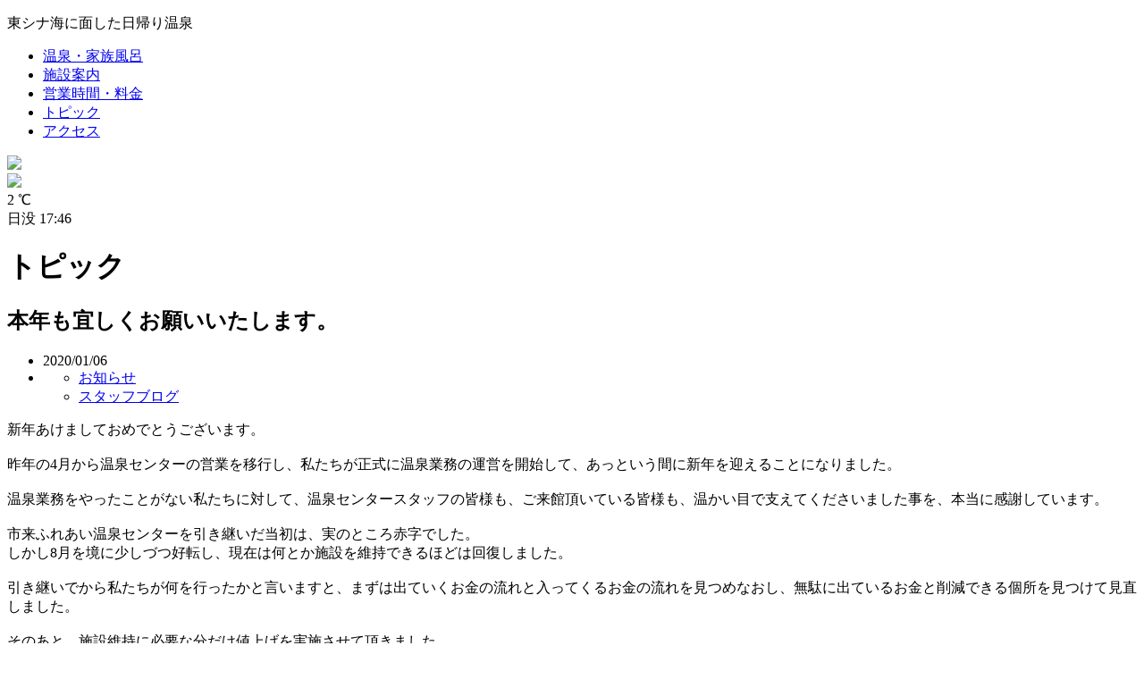

--- FILE ---
content_type: text/html; charset=UTF-8
request_url: https://ichiki.onsen.center/archives/328
body_size: 6802
content:
<!DOCTYPE html>
<head>
<meta charset="utf-8">
<meta http-equiv="X-UA-Compatible" content="IE=edge,chrome=1">
<title>本年も宜しくお願いいたします。 | 市来ふれあい温泉センター</title>
<meta http-equiv="content-language" content="ja">
<meta name="viewport" content="width=device-width, initial-scale=1, maximum-scale=1">
<link rel="shortcut icon" href="https://ichiki.onsen.center/wp-content/themes/onsen_center/assets/img/favicon.ico">

<link rel="stylesheet" href="https://ichiki.onsen.center/wp-content/themes/onsen_center/assets/css/single-style.min.css">
<script>
  (function(d) {
    var config = {
      kitId: 'lfh3hjf',
      scriptTimeout: 3000,
      async: true
    },
    h=d.documentElement,t=setTimeout(function(){h.className=h.className.replace(/\bwf-loading\b/g,"")+" wf-inactive";},config.scriptTimeout),tk=d.createElement("script"),f=false,s=d.getElementsByTagName("script")[0],a;h.className+=" wf-loading";tk.src='https://use.typekit.net/'+config.kitId+'.js';tk.async=true;tk.onload=tk.onreadystatechange=function(){a=this.readyState;if(f||a&&a!="complete"&&a!="loaded")return;f=true;clearTimeout(t);try{Typekit.load(config)}catch(e){}};s.parentNode.insertBefore(tk,s)
  })(document);
</script>

<!-- Google Tag Manager -->
<script>(function(w,d,s,l,i){w[l]=w[l]||[];w[l].push({'gtm.start':
new Date().getTime(),event:'gtm.js'});var f=d.getElementsByTagName(s)[0],
j=d.createElement(s),dl=l!='dataLayer'?'&l='+l:'';j.async=true;j.src=
'https://www.googletagmanager.com/gtm.js?id='+i+dl;f.parentNode.insertBefore(j,f);
})(window,document,'script','dataLayer','GTM-TXQ2JZB');</script>
<!-- End Google Tag Manager -->

<meta name='robots' content='index, follow, max-image-preview:large, max-snippet:-1, max-video-preview:-1' />

	<!-- This site is optimized with the Yoast SEO plugin v17.8 - https://yoast.com/wordpress/plugins/seo/ -->
	<title>本年も宜しくお願いいたします。 | 市来ふれあい温泉センター</title>
	<link rel="canonical" href="https://ichiki.onsen.center/archives/328" />
	<meta property="og:locale" content="ja_JP" />
	<meta property="og:type" content="article" />
	<meta property="og:title" content="本年も宜しくお願いいたします。 | 市来ふれあい温泉センター" />
	<meta property="og:description" content="新年あけましておめでとうございます。 昨年の4月から温泉センターの営業を移行し、私たちが正式に温泉業務の運営を開始して、あっという間に新年を迎えることになりました。 温泉業務をやったことがない私たちに対して、温泉センタースタッフの皆様も、ご来館頂いている皆様も、温かい目で支えてくださいました事を、本当に感謝しています。 市来ふれあい温泉センターを引き継いだ当初は、実のところ赤字でした。しかし8月を境に少しづつ好転し、現在は何とか施設を維持できるほどは回復しました。 引き継いでから私たちが何を行ったかと言いますと、まずは出ていくお金の流れと入ってくるお金の流れを見つめなおし、無駄に出ているお金と削減できる個所を見つけて見直しました。 そのあと、施設維持に必要な分だけ値上げを実施させて頂きました。（大人料金250円→300円） ご来館頂くお客様に少しでも長く滞在してもらうために、知り合いなどを通じて格安で本を仕入れて本コーナーを開設し、サッと食べられるやぶ金うどんも始めました。 やぶ金うどんに関しては、『初めての暖簾貸し』という事でニュースに取り上げて頂いた事も感謝なのですが、何よりもやぶ金の社長様が『地域を盛り上げるために少しでも力になってあげたい』と言って力を貸してくれたことが何よりも大きいです。 コーヒーは、白浜温泉にある『白浜コーヒースタンド』の良さに魅せられて温泉でコーヒーを始めたいと思い、白浜コーヒースタンドのメンバー相談したところ快く請け負ってくださり、『ケントコーヒー』として開店出来ました。 トレーニングルームを廃止したことで苦情を頂いた事もありますし、値上げや、お金の消費先を増やしたことにより、一部のお客様には嫌らしく見えてしまったかもしれません。 ある常連様は、温泉に入った後必ずコーヒーを飲んだり黒酢を飲んだり、うどんを食べたりして、本当に感謝しかないのですが色々とお金を使ってくださいます。 ある常連様は、『昔よりもお風呂がきれいになったね』と言ってくださいました。これも嬉しいお言葉で、現在市来ふれあい温泉センターを清掃してくださっているスタッフは、旧吹上浜荘の腕のいい『お姉さま方』です。 1日平均400人近くご来館頂いていた当施設ですが、それでも施設維持に充分な収益を得ることが出来なかったのが今まででした。 その施設が、1日平均470人ほどに増え、皆さまに支えられて何とか現在維持できています。 お客様、取引先の皆さま、そして当センターのスタッフ。本当に皆様に支えられて、現在に至りましたことを改めて感謝いたします。 これから先も、悩むことも、間違えることもたくさんあると思いますが、お客様のご意見にしっかりと耳を傾け、今まで市来ふれあい温泉センターを支えてくれていたメンバーと一緒に、少しづつ当センターを変えていこうと思っています。 緊急で補修しなければならない箇所もありますので、まずは1月14日の休館日に修繕が必要な箇所を補修します。 今年1年が皆様にとって実りのある1年となりますように。 本年も市来ふれあい温泉センターを、よろしくお願い致します。" />
	<meta property="og:url" content="https://ichiki.onsen.center/archives/328" />
	<meta property="og:site_name" content="市来ふれあい温泉センター" />
	<meta property="article:published_time" content="2020-01-06T02:51:51+00:00" />
	<meta property="article:modified_time" content="2020-01-15T01:28:51+00:00" />
	<meta property="og:image" content="https://ichiki.onsen.center/wp-content/uploads/2020/01/A1706E15-23E5-43D1-B5D4-32A8F2874098-1024x768.jpg" />
	<meta name="twitter:card" content="summary_large_image" />
	<script type="application/ld+json" class="yoast-schema-graph">{"@context":"https://schema.org","@graph":[{"@type":"WebSite","@id":"https://ichiki.onsen.center/#website","url":"https://ichiki.onsen.center/","name":"\u5e02\u6765\u3075\u308c\u3042\u3044\u6e29\u6cc9\u30bb\u30f3\u30bf\u30fc","description":"\u6771\u30b7\u30ca\u6d77\u3092\u671b\u3080\u81ea\u7136\u8c4a\u304b\u306a\u7a7a\u9593\u3067\u6e6f\u3068\u81ea\u7136\u3092\u697d\u3057\u3080\u5929\u7136\u6e29\u6cc9","potentialAction":[{"@type":"SearchAction","target":{"@type":"EntryPoint","urlTemplate":"https://ichiki.onsen.center/?s={search_term_string}"},"query-input":"required name=search_term_string"}],"inLanguage":"ja"},{"@type":"ImageObject","@id":"https://ichiki.onsen.center/archives/328#primaryimage","inLanguage":"ja","url":"https://ichiki.onsen.center/wp-content/uploads/2020/01/A1706E15-23E5-43D1-B5D4-32A8F2874098.jpg","contentUrl":"https://ichiki.onsen.center/wp-content/uploads/2020/01/A1706E15-23E5-43D1-B5D4-32A8F2874098.jpg","width":2048,"height":1536},{"@type":"WebPage","@id":"https://ichiki.onsen.center/archives/328#webpage","url":"https://ichiki.onsen.center/archives/328","name":"\u672c\u5e74\u3082\u5b9c\u3057\u304f\u304a\u9858\u3044\u3044\u305f\u3057\u307e\u3059\u3002 | \u5e02\u6765\u3075\u308c\u3042\u3044\u6e29\u6cc9\u30bb\u30f3\u30bf\u30fc","isPartOf":{"@id":"https://ichiki.onsen.center/#website"},"primaryImageOfPage":{"@id":"https://ichiki.onsen.center/archives/328#primaryimage"},"datePublished":"2020-01-06T02:51:51+00:00","dateModified":"2020-01-15T01:28:51+00:00","author":{"@id":"https://ichiki.onsen.center/#/schema/person/41bac4d018cb6d8711fbd95060ea35ca"},"breadcrumb":{"@id":"https://ichiki.onsen.center/archives/328#breadcrumb"},"inLanguage":"ja","potentialAction":[{"@type":"ReadAction","target":["https://ichiki.onsen.center/archives/328"]}]},{"@type":"BreadcrumbList","@id":"https://ichiki.onsen.center/archives/328#breadcrumb","itemListElement":[{"@type":"ListItem","position":1,"name":"\u30db\u30fc\u30e0","item":"https://ichiki.onsen.center/"},{"@type":"ListItem","position":2,"name":"\u672c\u5e74\u3082\u5b9c\u3057\u304f\u304a\u9858\u3044\u3044\u305f\u3057\u307e\u3059\u3002"}]},{"@type":"Person","@id":"https://ichiki.onsen.center/#/schema/person/41bac4d018cb6d8711fbd95060ea35ca","name":"STAFF","image":{"@type":"ImageObject","@id":"https://ichiki.onsen.center/#personlogo","inLanguage":"ja","url":"https://secure.gravatar.com/avatar/21868f57602ff60e56bea73017cc197c?s=96&d=mm&r=g","contentUrl":"https://secure.gravatar.com/avatar/21868f57602ff60e56bea73017cc197c?s=96&d=mm&r=g","caption":"STAFF"}}]}</script>
	<!-- / Yoast SEO plugin. -->


</head>
<body id="top">
  <!-- Google Tag Manager (noscript) -->
  <noscript><iframe src="https://www.googletagmanager.com/ns.html?id=GTM-TXQ2JZB"
  height="0" width="0" style="display:none;visibility:hidden"></iframe></noscript>
  <!-- End Google Tag Manager (noscript) -->
  
<div class="l-all-wrapper">

<div class="l-sidebar">
	<div class="l-sidebar--inner">
		<header class="l-header">
			<div class="l-header__inner">
									<p class="p-header-logo">
									<a class="p-header-logo-link" href="https://ichiki.onsen.center">
						<object type="image/svg+xml" data="https://ichiki.onsen.center/wp-content/themes/onsen_center/assets/img/logo_pc.svg" class="pc"></object>
						<object type="image/svg+xml" data="https://ichiki.onsen.center/wp-content/themes/onsen_center/assets/img/logo_tablet.svg" class="tablet"></object>
						<object type="image/svg+xml" data="https://ichiki.onsen.center/wp-content/themes/onsen_center/assets/img/logo_sp.svg" class="sp"></object>
					</a>

									</p>
				
				<p class="p-header-text pc">東シナ海に面した日帰り温泉</p>
			</div>
		</header>

		<div id="menu-icon" class="l-menu-icon-body">
			<div class="l-menu-icon">
				<span class=""></span>
				<span class=""></span>
				<span class=""></span>
			</div>
		</div>

		<div id="manu" class="p-menu-wrapper">
			<div class="p-menu-wrapper__inner">
				
				<!-- <div class="p-covid19-banner">
					<a href="https://ichiki.onsen.center/covid19">
						<img src="https://ichiki.onsen.center/wp-content/themes/onsen_center/assets/img/covid19/banner-text.png">
					</a>
				</div> -->
				<div class="menu-globalmenu-container"><ul id="menu-globalmenu" class="p-global-nav"><li id="menu-item-577" class="menu-item menu-item-type-post_type menu-item-object-page menu-item-577"><a href="https://ichiki.onsen.center/onsen"><span class="p-global-nav-list__icon f-icon-onsen"></span>温泉・家族風呂</a></li>
<li id="menu-item-574" class="menu-item menu-item-type-post_type menu-item-object-page menu-item-574"><a href="https://ichiki.onsen.center/facilities"><span class="p-global-nav-list__icon f-icon-facility"></span>施設案内</a></li>
<li id="menu-item-573" class="menu-item menu-item-type-post_type menu-item-object-page menu-item-573"><a href="https://ichiki.onsen.center/price"><span class="p-global-nav-list__icon f-icon-time"></span>営業時間・料金</a></li>
<li id="menu-item-575" class="menu-item menu-item-type-post_type menu-item-object-page menu-item-575"><a href="https://ichiki.onsen.center/notice"><span class="p-global-nav-list__icon f-icon-topik"></span>トピック</a></li>
<li id="menu-item-576" class="menu-item menu-item-type-post_type menu-item-object-page menu-item-576"><a href="https://ichiki.onsen.center/access"><span class="p-global-nav-list__icon f-icon-access"></span>アクセス</a></li>
</ul></div>				<div class="p-nifty-banner">
					<a href="https://onsen.nifty.com/sendai-kagoshima-onsen/onsen004770/#congestionInfo" target="_blank">
						<img src="https://ichiki.onsen.center/wp-content/themes/onsen_center/assets/img/common/nifty.png">
					</a>
				</div>


			</div>
		</div>
	</div>
</div>
<div class="l-main-wrapper">
	<div class="l-main-wrapper--inner">
		<div class="p-hero">
			<div class="p-hero-visual">
				<img src="https://ichiki.onsen.center/wp-content/themes/onsen_center/assets/img/single/hero1.jpg" width="100%">
			</div>
			
<div class="p-hero-weather">
	<div class="p-hero-weather__inner">
		<div class="p-hero-weather__number">
			<i class="wi wi-owm-day-800" id="icon"></i> 2 ℃
		</div>
		<div class="p-hero-weather__sunrise">
			日没 17:46		</div>
	</div>
</div>
			<div class="p-hero-title">
				<h1 class="f-font-TB">トピック</h1>
			</div>
		</div>

									<div class="p-content-wrapper p-content-wrapper">
					<div class="p-content">
					 <article>
						 <div class="p-article-header">
							 <h1 class="p-article-header__title">本年も宜しくお願いいたします。</h1>
							 <ul class="p-article-header__data">
								 <li class="p-article-header__data-list">
									 2020/01/06								 </li>
								 <li class="p-article-header__data-list">
									 <ul class="post-categories">
	<li><a href="https://ichiki.onsen.center/archives/category/%e3%81%8a%e7%9f%a5%e3%82%89%e3%81%9b" rel="category tag">お知らせ</a></li>
	<li><a href="https://ichiki.onsen.center/archives/category/%e3%82%b9%e3%82%bf%e3%83%83%e3%83%95%e3%83%96%e3%83%ad%e3%82%b0" rel="category tag">スタッフブログ</a></li></ul>								 </li>
							 </ul>
						 </div>
						 <div class="p-article-main article-content">
							 
<p style="text-align:left">新年あけましておめでとうございます。<br><br>昨年の4月から温泉センターの営業を移行し、私たちが正式に温泉業務の運営を開始して、あっという間に新年を迎えることになりました。<br><br>温泉業務をやったことがない私たちに対して、温泉センタースタッフの皆様も、ご来館頂いている皆様も、温かい目で支えてくださいました事を、本当に感謝しています。<br><br>市来ふれあい温泉センターを引き継いだ当初は、実のところ赤字でした。<br>しかし8月を境に少しづつ好転し、現在は何とか施設を維持できるほどは回復しました。<br><br>引き継いでから私たちが何を行ったかと言いますと、まずは出ていくお金の流れと入ってくるお金の流れを見つめなおし、無駄に出ているお金と削減できる個所を見つけて見直しました。<br><br>そのあと、施設維持に必要な分だけ値上げを実施させて頂きました。<br>（大人料金250円→300円）<br><br>ご来館頂くお客様に少しでも長く滞在してもらうために、知り合いなどを通じて格安で本を仕入れて本コーナーを開設し、サッと食べられるやぶ金うどんも始めました。<br><br>やぶ金うどんに関しては、『初めての暖簾貸し』という事でニュースに取り上げて頂いた事も感謝なのですが、何よりもやぶ金の社長様が『地域を盛り上げるために少しでも力になってあげたい』と言って力を貸してくれたことが何よりも大きいです。<br><br>コーヒーは、白浜温泉にある『白浜コーヒースタンド』の良さに魅せられて温泉でコーヒーを始めたいと思い、白浜コーヒースタンドのメンバー相談したところ快く請け負ってくださり、『ケントコーヒー』として開店出来ました。<br><br>トレーニングルームを廃止したことで苦情を頂いた事もありますし、値上げや、お金の消費先を増やしたことにより、一部のお客様には嫌らしく見えてしまったかもしれません。<br><br>ある常連様は、温泉に入った後必ずコーヒーを飲んだり黒酢を飲んだり、うどんを食べたりして、本当に感謝しかないのですが色々とお金を使ってくださいます。<br><br>ある常連様は、『昔よりもお風呂がきれいになったね』と言ってくださいました。<br>これも嬉しいお言葉で、現在市来ふれあい温泉センターを清掃してくださっているスタッフは、旧吹上浜荘の腕のいい『お姉さま方』です。<br><br>1日平均400人近くご来館頂いていた当施設ですが、それでも施設維持に充分な収益を得ることが出来なかったのが今まででした。<br><br>その施設が、1日平均470人ほどに増え、皆さまに支えられて何とか現在維持できています。<br><br>お客様、取引先の皆さま、そして当センターのスタッフ。<br>本当に皆様に支えられて、現在に至りましたことを改めて感謝いたします。<br><br>これから先も、悩むことも、間違えることもたくさんあると思いますが、お客様のご意見にしっかりと耳を傾け、今まで市来ふれあい温泉センターを支えてくれていたメンバーと一緒に、少しづつ当センターを変えていこうと思っています。<br><br>緊急で補修しなければならない箇所もありますので、まずは1月14日の休館日に修繕が必要な箇所を補修します。<br><br>今年1年が皆様にとって実りのある1年となりますように。<br><br><br>本年も市来ふれあい温泉センターを、よろしくお願い致します。<br></p>



<figure class="wp-block-image"><img loading="lazy" width="1024" height="768" src="https://ichiki.onsen.center/wp-content/uploads/2020/01/A1706E15-23E5-43D1-B5D4-32A8F2874098-1024x768.jpg" alt="" class="wp-image-330" srcset="https://ichiki.onsen.center/wp-content/uploads/2020/01/A1706E15-23E5-43D1-B5D4-32A8F2874098-1024x768.jpg 1024w, https://ichiki.onsen.center/wp-content/uploads/2020/01/A1706E15-23E5-43D1-B5D4-32A8F2874098-640x480.jpg 640w, https://ichiki.onsen.center/wp-content/uploads/2020/01/A1706E15-23E5-43D1-B5D4-32A8F2874098-768x576.jpg 768w, https://ichiki.onsen.center/wp-content/uploads/2020/01/A1706E15-23E5-43D1-B5D4-32A8F2874098.jpg 2048w" sizes="(max-width: 1024px) 100vw, 1024px" /></figure>



<p><br></p>
<div class="addtoany_share_save_container addtoany_content addtoany_content_bottom"><div class="a2a_kit a2a_kit_size_60 addtoany_list" data-a2a-url="https://ichiki.onsen.center/archives/328" data-a2a-title="本年も宜しくお願いいたします。"><a class="a2a_button_facebook" href="https://www.addtoany.com/add_to/facebook?linkurl=https%3A%2F%2Fichiki.onsen.center%2Farchives%2F328&amp;linkname=%E6%9C%AC%E5%B9%B4%E3%82%82%E5%AE%9C%E3%81%97%E3%81%8F%E3%81%8A%E9%A1%98%E3%81%84%E3%81%84%E3%81%9F%E3%81%97%E3%81%BE%E3%81%99%E3%80%82" title="Facebook" rel="nofollow noopener" target="_blank"></a><a class="a2a_button_twitter" href="https://www.addtoany.com/add_to/twitter?linkurl=https%3A%2F%2Fichiki.onsen.center%2Farchives%2F328&amp;linkname=%E6%9C%AC%E5%B9%B4%E3%82%82%E5%AE%9C%E3%81%97%E3%81%8F%E3%81%8A%E9%A1%98%E3%81%84%E3%81%84%E3%81%9F%E3%81%97%E3%81%BE%E3%81%99%E3%80%82" title="Twitter" rel="nofollow noopener" target="_blank"></a><a class="a2a_button_email" href="https://www.addtoany.com/add_to/email?linkurl=https%3A%2F%2Fichiki.onsen.center%2Farchives%2F328&amp;linkname=%E6%9C%AC%E5%B9%B4%E3%82%82%E5%AE%9C%E3%81%97%E3%81%8F%E3%81%8A%E9%A1%98%E3%81%84%E3%81%84%E3%81%9F%E3%81%97%E3%81%BE%E3%81%99%E3%80%82" title="Email" rel="nofollow noopener" target="_blank"></a><a class="a2a_button_line" href="https://www.addtoany.com/add_to/line?linkurl=https%3A%2F%2Fichiki.onsen.center%2Farchives%2F328&amp;linkname=%E6%9C%AC%E5%B9%B4%E3%82%82%E5%AE%9C%E3%81%97%E3%81%8F%E3%81%8A%E9%A1%98%E3%81%84%E3%81%84%E3%81%9F%E3%81%97%E3%81%BE%E3%81%99%E3%80%82" title="Line" rel="nofollow noopener" target="_blank"></a><a class="a2a_dd addtoany_share_save addtoany_share" href="https://www.addtoany.com/share"></a></div></div>						 </div>



					 </article>
					</div>

				</div>
			
		

		<div class="p-content p-content__document">
			<h2 class="p-content-title f-font-TB"><span>関連記事</span></h2>
			<ul class="p-articlelists p-articlelists--tile">
								<li class="p-articlelist">
					<a class="p-articlelist--inner" href="https://ichiki.onsen.center/archives/155">
						<div class="p-articlelist--img">
													<img width="500" height="500" src="https://ichiki.onsen.center/wp-content/uploads/2020/08/news-kent.jpg" class="attachment-thumbnail size-thumbnail wp-post-image" alt="" loading="lazy" />												</div>

						<div class="p-articlelist--text">
							<div class="p-articlelist--data">
								2019/07/16
							</div>
							<p class="p-articlelist--title">
								<span class=""></span>
								ケントコーヒーOPEN</p>
						</div>
					</a>
				</li>
								<li class="p-articlelist">
					<a class="p-articlelist--inner" href="https://ichiki.onsen.center/archives/1147">
						<div class="p-articlelist--img">
													<img width="600" height="600" src="https://ichiki.onsen.center/wp-content/uploads/2022/01/サムネイル.jpg" class="attachment-thumbnail size-thumbnail wp-post-image" alt="" loading="lazy" />												</div>

						<div class="p-articlelist--text">
							<div class="p-articlelist--data">
								2025/01/10
							</div>
							<p class="p-articlelist--title">
								<span class=""></span>
								1月のイベントカレンダー</p>
						</div>
					</a>
				</li>
								<li class="p-articlelist">
					<a class="p-articlelist--inner" href="https://ichiki.onsen.center/archives/633">
						<div class="p-articlelist--img">
													<img width="600" height="600" src="https://ichiki.onsen.center/wp-content/uploads/2020/09/イベントカレンダーサムネ.jpg" class="attachment-thumbnail size-thumbnail wp-post-image" alt="" loading="lazy" />												</div>

						<div class="p-articlelist--text">
							<div class="p-articlelist--data">
								2020/09/30
							</div>
							<p class="p-articlelist--title">
								<span class=""></span>
								10月イベントカレンダー</p>
						</div>
					</a>
				</li>
								<li class="p-articlelist">
					<a class="p-articlelist--inner" href="https://ichiki.onsen.center/archives/823">
						<div class="p-articlelist--img">
													<img width="600" height="600" src="https://ichiki.onsen.center/wp-content/uploads/2021/08/サムネイル-1.jpg" class="attachment-thumbnail size-thumbnail wp-post-image" alt="" loading="lazy" />												</div>

						<div class="p-articlelist--text">
							<div class="p-articlelist--data">
								2021/08/05
							</div>
							<p class="p-articlelist--title">
								<span class=""></span>
								8月のイベントカレンダー</p>
						</div>
					</a>
				</li>
								<li class="p-articlelist">
					<a class="p-articlelist--inner" href="https://ichiki.onsen.center/archives/1227">
						<div class="p-articlelist--img">
													<img width="640" height="640" src="https://ichiki.onsen.center/wp-content/uploads/2023/12/温泉センターロゴ-640x640.jpg" class="attachment-thumbnail size-thumbnail wp-post-image" alt="" loading="lazy" />												</div>

						<div class="p-articlelist--text">
							<div class="p-articlelist--data">
								2026/01/10
							</div>
							<p class="p-articlelist--title">
								<span class=""></span>
								2026年最初のご挨拶</p>
						</div>
					</a>
				</li>
								<li class="p-articlelist">
					<a class="p-articlelist--inner" href="https://ichiki.onsen.center/archives/862">
						<div class="p-articlelist--img">
													<img width="600" height="600" src="https://ichiki.onsen.center/wp-content/uploads/2020/11/12.jpg" class="attachment-thumbnail size-thumbnail wp-post-image" alt="" loading="lazy" />												</div>

						<div class="p-articlelist--text">
							<div class="p-articlelist--data">
								2021/12/02
							</div>
							<p class="p-articlelist--title">
								<span class=""></span>
								12月のイベントカレンダー</p>
						</div>
					</a>
				</li>
				
			</ul>
		</div>




	</div>
</div>

<!--WPFC_FOOTER_START--></div><!-- /l-wrapper -->

<div id="page_top" class="l-pagetop-btn">
	<a href="#" class="l-pagetop-btn__inner">
		<div><span class="f-icon-top"></span></div>
		<p>ページ<br>トップ</p>
	</a>
</div>

<script src="https://ichiki.onsen.center/wp-content/themes/onsen_center/assets/js/lib/3.4.1jquery.min.js"></script>

<script src="https://ichiki.onsen.center/wp-content/themes/onsen_center/assets/js/lib/sal.js"></script>
<script>
	sal({
		threshold: 0.5,

	});
</script>

<script src="https://ichiki.onsen.center/wp-content/themes/onsen_center/assets/js/lib/slick.min.js"></script>

<script src="https://ichiki.onsen.center/wp-content/themes/onsen_center/assets/js/hamburger-menu.js"></script>
<script src="https://ichiki.onsen.center/wp-content/themes/onsen_center/assets/js/page-top.js"></script>




</body>
</html>
<!-- html is corrupted -->